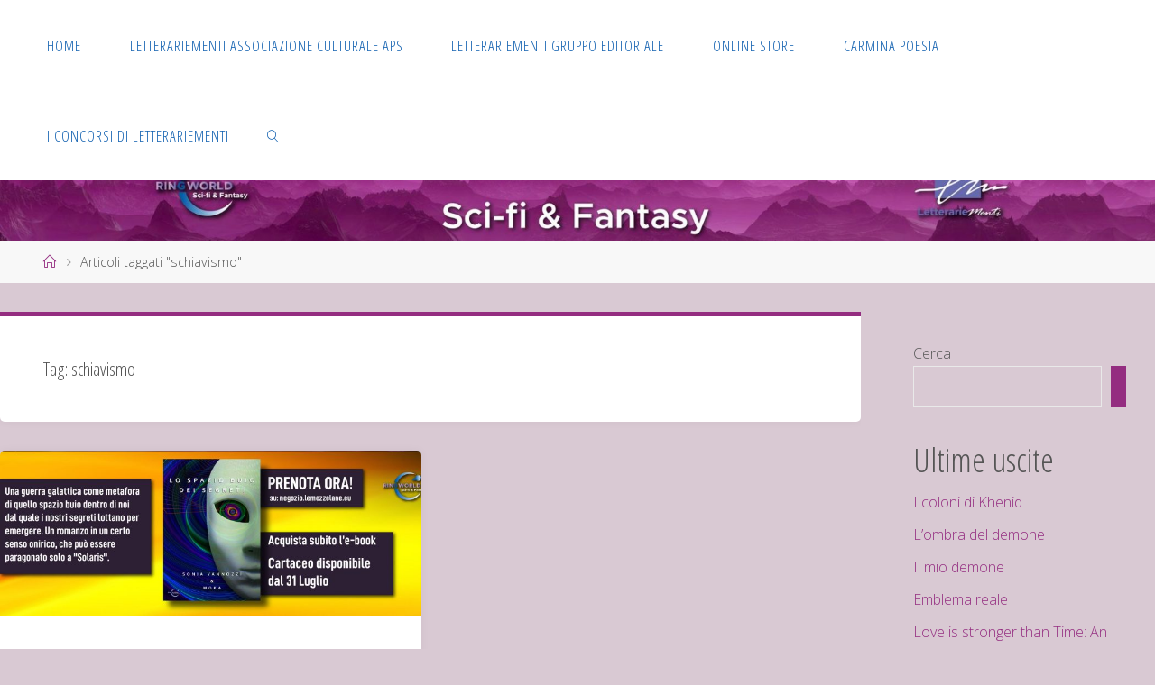

--- FILE ---
content_type: text/html; charset=UTF-8
request_url: https://ringworld.lemezzelane.eu/tag/schiavismo
body_size: 18610
content:
<!DOCTYPE html>
<html lang="it-IT">
<head>
<meta name="viewport" content="width=device-width, user-scalable=yes, initial-scale=1.0">
<meta http-equiv="X-UA-Compatible" content="IE=edge" /><meta charset="UTF-8">
<link rel="profile" href="http://gmpg.org/xfn/11">
<title>schiavismo &#8211; Ringworld sci-fi&amp;fantasy</title>
<meta name='robots' content='max-image-preview:large' />
<link rel='dns-prefetch' href='//fonts.googleapis.com' />
<link rel="alternate" type="application/rss+xml" title="Ringworld sci-fi&amp;fantasy &raquo; Feed" href="https://ringworld.lemezzelane.eu/feed" />
<link rel="alternate" type="application/rss+xml" title="Ringworld sci-fi&amp;fantasy &raquo; Feed dei commenti" href="https://ringworld.lemezzelane.eu/comments/feed" />
<link rel="alternate" type="application/rss+xml" title="Ringworld sci-fi&amp;fantasy &raquo; schiavismo Feed del tag" href="https://ringworld.lemezzelane.eu/tag/schiavismo/feed" />
<style id='wp-img-auto-sizes-contain-inline-css'>
img:is([sizes=auto i],[sizes^="auto," i]){contain-intrinsic-size:3000px 1500px}
/*# sourceURL=wp-img-auto-sizes-contain-inline-css */
</style>
<style id='wp-emoji-styles-inline-css'>

	img.wp-smiley, img.emoji {
		display: inline !important;
		border: none !important;
		box-shadow: none !important;
		height: 1em !important;
		width: 1em !important;
		margin: 0 0.07em !important;
		vertical-align: -0.1em !important;
		background: none !important;
		padding: 0 !important;
	}
/*# sourceURL=wp-emoji-styles-inline-css */
</style>
<style id='wp-block-library-inline-css'>
:root{--wp-block-synced-color:#7a00df;--wp-block-synced-color--rgb:122,0,223;--wp-bound-block-color:var(--wp-block-synced-color);--wp-editor-canvas-background:#ddd;--wp-admin-theme-color:#007cba;--wp-admin-theme-color--rgb:0,124,186;--wp-admin-theme-color-darker-10:#006ba1;--wp-admin-theme-color-darker-10--rgb:0,107,160.5;--wp-admin-theme-color-darker-20:#005a87;--wp-admin-theme-color-darker-20--rgb:0,90,135;--wp-admin-border-width-focus:2px}@media (min-resolution:192dpi){:root{--wp-admin-border-width-focus:1.5px}}.wp-element-button{cursor:pointer}:root .has-very-light-gray-background-color{background-color:#eee}:root .has-very-dark-gray-background-color{background-color:#313131}:root .has-very-light-gray-color{color:#eee}:root .has-very-dark-gray-color{color:#313131}:root .has-vivid-green-cyan-to-vivid-cyan-blue-gradient-background{background:linear-gradient(135deg,#00d084,#0693e3)}:root .has-purple-crush-gradient-background{background:linear-gradient(135deg,#34e2e4,#4721fb 50%,#ab1dfe)}:root .has-hazy-dawn-gradient-background{background:linear-gradient(135deg,#faaca8,#dad0ec)}:root .has-subdued-olive-gradient-background{background:linear-gradient(135deg,#fafae1,#67a671)}:root .has-atomic-cream-gradient-background{background:linear-gradient(135deg,#fdd79a,#004a59)}:root .has-nightshade-gradient-background{background:linear-gradient(135deg,#330968,#31cdcf)}:root .has-midnight-gradient-background{background:linear-gradient(135deg,#020381,#2874fc)}:root{--wp--preset--font-size--normal:16px;--wp--preset--font-size--huge:42px}.has-regular-font-size{font-size:1em}.has-larger-font-size{font-size:2.625em}.has-normal-font-size{font-size:var(--wp--preset--font-size--normal)}.has-huge-font-size{font-size:var(--wp--preset--font-size--huge)}.has-text-align-center{text-align:center}.has-text-align-left{text-align:left}.has-text-align-right{text-align:right}.has-fit-text{white-space:nowrap!important}#end-resizable-editor-section{display:none}.aligncenter{clear:both}.items-justified-left{justify-content:flex-start}.items-justified-center{justify-content:center}.items-justified-right{justify-content:flex-end}.items-justified-space-between{justify-content:space-between}.screen-reader-text{border:0;clip-path:inset(50%);height:1px;margin:-1px;overflow:hidden;padding:0;position:absolute;width:1px;word-wrap:normal!important}.screen-reader-text:focus{background-color:#ddd;clip-path:none;color:#444;display:block;font-size:1em;height:auto;left:5px;line-height:normal;padding:15px 23px 14px;text-decoration:none;top:5px;width:auto;z-index:100000}html :where(.has-border-color){border-style:solid}html :where([style*=border-top-color]){border-top-style:solid}html :where([style*=border-right-color]){border-right-style:solid}html :where([style*=border-bottom-color]){border-bottom-style:solid}html :where([style*=border-left-color]){border-left-style:solid}html :where([style*=border-width]){border-style:solid}html :where([style*=border-top-width]){border-top-style:solid}html :where([style*=border-right-width]){border-right-style:solid}html :where([style*=border-bottom-width]){border-bottom-style:solid}html :where([style*=border-left-width]){border-left-style:solid}html :where(img[class*=wp-image-]){height:auto;max-width:100%}:where(figure){margin:0 0 1em}html :where(.is-position-sticky){--wp-admin--admin-bar--position-offset:var(--wp-admin--admin-bar--height,0px)}@media screen and (max-width:600px){html :where(.is-position-sticky){--wp-admin--admin-bar--position-offset:0px}}

/*# sourceURL=wp-block-library-inline-css */
</style><style id='wp-block-categories-inline-css'>
.wp-block-categories{box-sizing:border-box}.wp-block-categories.alignleft{margin-right:2em}.wp-block-categories.alignright{margin-left:2em}.wp-block-categories.wp-block-categories-dropdown.aligncenter{text-align:center}.wp-block-categories .wp-block-categories__label{display:block;width:100%}
/*# sourceURL=https://ringworld.lemezzelane.eu/wp-includes/blocks/categories/style.min.css */
</style>
<style id='wp-block-heading-inline-css'>
h1:where(.wp-block-heading).has-background,h2:where(.wp-block-heading).has-background,h3:where(.wp-block-heading).has-background,h4:where(.wp-block-heading).has-background,h5:where(.wp-block-heading).has-background,h6:where(.wp-block-heading).has-background{padding:1.25em 2.375em}h1.has-text-align-left[style*=writing-mode]:where([style*=vertical-lr]),h1.has-text-align-right[style*=writing-mode]:where([style*=vertical-rl]),h2.has-text-align-left[style*=writing-mode]:where([style*=vertical-lr]),h2.has-text-align-right[style*=writing-mode]:where([style*=vertical-rl]),h3.has-text-align-left[style*=writing-mode]:where([style*=vertical-lr]),h3.has-text-align-right[style*=writing-mode]:where([style*=vertical-rl]),h4.has-text-align-left[style*=writing-mode]:where([style*=vertical-lr]),h4.has-text-align-right[style*=writing-mode]:where([style*=vertical-rl]),h5.has-text-align-left[style*=writing-mode]:where([style*=vertical-lr]),h5.has-text-align-right[style*=writing-mode]:where([style*=vertical-rl]),h6.has-text-align-left[style*=writing-mode]:where([style*=vertical-lr]),h6.has-text-align-right[style*=writing-mode]:where([style*=vertical-rl]){rotate:180deg}
/*# sourceURL=https://ringworld.lemezzelane.eu/wp-includes/blocks/heading/style.min.css */
</style>
<style id='wp-block-latest-posts-inline-css'>
.wp-block-latest-posts{box-sizing:border-box}.wp-block-latest-posts.alignleft{margin-right:2em}.wp-block-latest-posts.alignright{margin-left:2em}.wp-block-latest-posts.wp-block-latest-posts__list{list-style:none}.wp-block-latest-posts.wp-block-latest-posts__list li{clear:both;overflow-wrap:break-word}.wp-block-latest-posts.is-grid{display:flex;flex-wrap:wrap}.wp-block-latest-posts.is-grid li{margin:0 1.25em 1.25em 0;width:100%}@media (min-width:600px){.wp-block-latest-posts.columns-2 li{width:calc(50% - .625em)}.wp-block-latest-posts.columns-2 li:nth-child(2n){margin-right:0}.wp-block-latest-posts.columns-3 li{width:calc(33.33333% - .83333em)}.wp-block-latest-posts.columns-3 li:nth-child(3n){margin-right:0}.wp-block-latest-posts.columns-4 li{width:calc(25% - .9375em)}.wp-block-latest-posts.columns-4 li:nth-child(4n){margin-right:0}.wp-block-latest-posts.columns-5 li{width:calc(20% - 1em)}.wp-block-latest-posts.columns-5 li:nth-child(5n){margin-right:0}.wp-block-latest-posts.columns-6 li{width:calc(16.66667% - 1.04167em)}.wp-block-latest-posts.columns-6 li:nth-child(6n){margin-right:0}}:root :where(.wp-block-latest-posts.is-grid){padding:0}:root :where(.wp-block-latest-posts.wp-block-latest-posts__list){padding-left:0}.wp-block-latest-posts__post-author,.wp-block-latest-posts__post-date{display:block;font-size:.8125em}.wp-block-latest-posts__post-excerpt,.wp-block-latest-posts__post-full-content{margin-bottom:1em;margin-top:.5em}.wp-block-latest-posts__featured-image a{display:inline-block}.wp-block-latest-posts__featured-image img{height:auto;max-width:100%;width:auto}.wp-block-latest-posts__featured-image.alignleft{float:left;margin-right:1em}.wp-block-latest-posts__featured-image.alignright{float:right;margin-left:1em}.wp-block-latest-posts__featured-image.aligncenter{margin-bottom:1em;text-align:center}
/*# sourceURL=https://ringworld.lemezzelane.eu/wp-includes/blocks/latest-posts/style.min.css */
</style>
<style id='wp-block-loginout-inline-css'>
.wp-block-loginout{box-sizing:border-box}
/*# sourceURL=https://ringworld.lemezzelane.eu/wp-includes/blocks/loginout/style.min.css */
</style>
<style id='wp-block-page-list-inline-css'>
.wp-block-navigation .wp-block-page-list{align-items:var(--navigation-layout-align,initial);background-color:inherit;display:flex;flex-direction:var(--navigation-layout-direction,initial);flex-wrap:var(--navigation-layout-wrap,wrap);justify-content:var(--navigation-layout-justify,initial)}.wp-block-navigation .wp-block-navigation-item{background-color:inherit}.wp-block-page-list{box-sizing:border-box}
/*# sourceURL=https://ringworld.lemezzelane.eu/wp-includes/blocks/page-list/style.min.css */
</style>
<style id='wp-block-search-inline-css'>
.wp-block-search__button{margin-left:10px;word-break:normal}.wp-block-search__button.has-icon{line-height:0}.wp-block-search__button svg{height:1.25em;min-height:24px;min-width:24px;width:1.25em;fill:currentColor;vertical-align:text-bottom}:where(.wp-block-search__button){border:1px solid #ccc;padding:6px 10px}.wp-block-search__inside-wrapper{display:flex;flex:auto;flex-wrap:nowrap;max-width:100%}.wp-block-search__label{width:100%}.wp-block-search.wp-block-search__button-only .wp-block-search__button{box-sizing:border-box;display:flex;flex-shrink:0;justify-content:center;margin-left:0;max-width:100%}.wp-block-search.wp-block-search__button-only .wp-block-search__inside-wrapper{min-width:0!important;transition-property:width}.wp-block-search.wp-block-search__button-only .wp-block-search__input{flex-basis:100%;transition-duration:.3s}.wp-block-search.wp-block-search__button-only.wp-block-search__searchfield-hidden,.wp-block-search.wp-block-search__button-only.wp-block-search__searchfield-hidden .wp-block-search__inside-wrapper{overflow:hidden}.wp-block-search.wp-block-search__button-only.wp-block-search__searchfield-hidden .wp-block-search__input{border-left-width:0!important;border-right-width:0!important;flex-basis:0;flex-grow:0;margin:0;min-width:0!important;padding-left:0!important;padding-right:0!important;width:0!important}:where(.wp-block-search__input){appearance:none;border:1px solid #949494;flex-grow:1;font-family:inherit;font-size:inherit;font-style:inherit;font-weight:inherit;letter-spacing:inherit;line-height:inherit;margin-left:0;margin-right:0;min-width:3rem;padding:8px;text-decoration:unset!important;text-transform:inherit}:where(.wp-block-search__button-inside .wp-block-search__inside-wrapper){background-color:#fff;border:1px solid #949494;box-sizing:border-box;padding:4px}:where(.wp-block-search__button-inside .wp-block-search__inside-wrapper) .wp-block-search__input{border:none;border-radius:0;padding:0 4px}:where(.wp-block-search__button-inside .wp-block-search__inside-wrapper) .wp-block-search__input:focus{outline:none}:where(.wp-block-search__button-inside .wp-block-search__inside-wrapper) :where(.wp-block-search__button){padding:4px 8px}.wp-block-search.aligncenter .wp-block-search__inside-wrapper{margin:auto}.wp-block[data-align=right] .wp-block-search.wp-block-search__button-only .wp-block-search__inside-wrapper{float:right}
/*# sourceURL=https://ringworld.lemezzelane.eu/wp-includes/blocks/search/style.min.css */
</style>
<style id='wp-block-tag-cloud-inline-css'>
.wp-block-tag-cloud{box-sizing:border-box}.wp-block-tag-cloud.aligncenter{justify-content:center;text-align:center}.wp-block-tag-cloud a{display:inline-block;margin-right:5px}.wp-block-tag-cloud span{display:inline-block;margin-left:5px;text-decoration:none}:root :where(.wp-block-tag-cloud.is-style-outline){display:flex;flex-wrap:wrap;gap:1ch}:root :where(.wp-block-tag-cloud.is-style-outline a){border:1px solid;font-size:unset!important;margin-right:0;padding:1ch 2ch;text-decoration:none!important}
/*# sourceURL=https://ringworld.lemezzelane.eu/wp-includes/blocks/tag-cloud/style.min.css */
</style>
<style id='wp-block-group-inline-css'>
.wp-block-group{box-sizing:border-box}:where(.wp-block-group.wp-block-group-is-layout-constrained){position:relative}
/*# sourceURL=https://ringworld.lemezzelane.eu/wp-includes/blocks/group/style.min.css */
</style>
<style id='global-styles-inline-css'>
:root{--wp--preset--aspect-ratio--square: 1;--wp--preset--aspect-ratio--4-3: 4/3;--wp--preset--aspect-ratio--3-4: 3/4;--wp--preset--aspect-ratio--3-2: 3/2;--wp--preset--aspect-ratio--2-3: 2/3;--wp--preset--aspect-ratio--16-9: 16/9;--wp--preset--aspect-ratio--9-16: 9/16;--wp--preset--color--black: #000000;--wp--preset--color--cyan-bluish-gray: #abb8c3;--wp--preset--color--white: #ffffff;--wp--preset--color--pale-pink: #f78da7;--wp--preset--color--vivid-red: #cf2e2e;--wp--preset--color--luminous-vivid-orange: #ff6900;--wp--preset--color--luminous-vivid-amber: #fcb900;--wp--preset--color--light-green-cyan: #7bdcb5;--wp--preset--color--vivid-green-cyan: #00d084;--wp--preset--color--pale-cyan-blue: #8ed1fc;--wp--preset--color--vivid-cyan-blue: #0693e3;--wp--preset--color--vivid-purple: #9b51e0;--wp--preset--color--accent-1: #942d80;--wp--preset--color--accent-2: #135aa8;--wp--preset--color--headings: #135aa8;--wp--preset--color--sitetext: #555555;--wp--preset--color--sitebg: #fff;--wp--preset--gradient--vivid-cyan-blue-to-vivid-purple: linear-gradient(135deg,rgb(6,147,227) 0%,rgb(155,81,224) 100%);--wp--preset--gradient--light-green-cyan-to-vivid-green-cyan: linear-gradient(135deg,rgb(122,220,180) 0%,rgb(0,208,130) 100%);--wp--preset--gradient--luminous-vivid-amber-to-luminous-vivid-orange: linear-gradient(135deg,rgb(252,185,0) 0%,rgb(255,105,0) 100%);--wp--preset--gradient--luminous-vivid-orange-to-vivid-red: linear-gradient(135deg,rgb(255,105,0) 0%,rgb(207,46,46) 100%);--wp--preset--gradient--very-light-gray-to-cyan-bluish-gray: linear-gradient(135deg,rgb(238,238,238) 0%,rgb(169,184,195) 100%);--wp--preset--gradient--cool-to-warm-spectrum: linear-gradient(135deg,rgb(74,234,220) 0%,rgb(151,120,209) 20%,rgb(207,42,186) 40%,rgb(238,44,130) 60%,rgb(251,105,98) 80%,rgb(254,248,76) 100%);--wp--preset--gradient--blush-light-purple: linear-gradient(135deg,rgb(255,206,236) 0%,rgb(152,150,240) 100%);--wp--preset--gradient--blush-bordeaux: linear-gradient(135deg,rgb(254,205,165) 0%,rgb(254,45,45) 50%,rgb(107,0,62) 100%);--wp--preset--gradient--luminous-dusk: linear-gradient(135deg,rgb(255,203,112) 0%,rgb(199,81,192) 50%,rgb(65,88,208) 100%);--wp--preset--gradient--pale-ocean: linear-gradient(135deg,rgb(255,245,203) 0%,rgb(182,227,212) 50%,rgb(51,167,181) 100%);--wp--preset--gradient--electric-grass: linear-gradient(135deg,rgb(202,248,128) 0%,rgb(113,206,126) 100%);--wp--preset--gradient--midnight: linear-gradient(135deg,rgb(2,3,129) 0%,rgb(40,116,252) 100%);--wp--preset--font-size--small: 10px;--wp--preset--font-size--medium: 20px;--wp--preset--font-size--large: 25px;--wp--preset--font-size--x-large: 42px;--wp--preset--font-size--normal: 16px;--wp--preset--font-size--larger: 40px;--wp--preset--spacing--20: 0.44rem;--wp--preset--spacing--30: 0.67rem;--wp--preset--spacing--40: 1rem;--wp--preset--spacing--50: 1.5rem;--wp--preset--spacing--60: 2.25rem;--wp--preset--spacing--70: 3.38rem;--wp--preset--spacing--80: 5.06rem;--wp--preset--shadow--natural: 6px 6px 9px rgba(0, 0, 0, 0.2);--wp--preset--shadow--deep: 12px 12px 50px rgba(0, 0, 0, 0.4);--wp--preset--shadow--sharp: 6px 6px 0px rgba(0, 0, 0, 0.2);--wp--preset--shadow--outlined: 6px 6px 0px -3px rgb(255, 255, 255), 6px 6px rgb(0, 0, 0);--wp--preset--shadow--crisp: 6px 6px 0px rgb(0, 0, 0);}:where(.is-layout-flex){gap: 0.5em;}:where(.is-layout-grid){gap: 0.5em;}body .is-layout-flex{display: flex;}.is-layout-flex{flex-wrap: wrap;align-items: center;}.is-layout-flex > :is(*, div){margin: 0;}body .is-layout-grid{display: grid;}.is-layout-grid > :is(*, div){margin: 0;}:where(.wp-block-columns.is-layout-flex){gap: 2em;}:where(.wp-block-columns.is-layout-grid){gap: 2em;}:where(.wp-block-post-template.is-layout-flex){gap: 1.25em;}:where(.wp-block-post-template.is-layout-grid){gap: 1.25em;}.has-black-color{color: var(--wp--preset--color--black) !important;}.has-cyan-bluish-gray-color{color: var(--wp--preset--color--cyan-bluish-gray) !important;}.has-white-color{color: var(--wp--preset--color--white) !important;}.has-pale-pink-color{color: var(--wp--preset--color--pale-pink) !important;}.has-vivid-red-color{color: var(--wp--preset--color--vivid-red) !important;}.has-luminous-vivid-orange-color{color: var(--wp--preset--color--luminous-vivid-orange) !important;}.has-luminous-vivid-amber-color{color: var(--wp--preset--color--luminous-vivid-amber) !important;}.has-light-green-cyan-color{color: var(--wp--preset--color--light-green-cyan) !important;}.has-vivid-green-cyan-color{color: var(--wp--preset--color--vivid-green-cyan) !important;}.has-pale-cyan-blue-color{color: var(--wp--preset--color--pale-cyan-blue) !important;}.has-vivid-cyan-blue-color{color: var(--wp--preset--color--vivid-cyan-blue) !important;}.has-vivid-purple-color{color: var(--wp--preset--color--vivid-purple) !important;}.has-black-background-color{background-color: var(--wp--preset--color--black) !important;}.has-cyan-bluish-gray-background-color{background-color: var(--wp--preset--color--cyan-bluish-gray) !important;}.has-white-background-color{background-color: var(--wp--preset--color--white) !important;}.has-pale-pink-background-color{background-color: var(--wp--preset--color--pale-pink) !important;}.has-vivid-red-background-color{background-color: var(--wp--preset--color--vivid-red) !important;}.has-luminous-vivid-orange-background-color{background-color: var(--wp--preset--color--luminous-vivid-orange) !important;}.has-luminous-vivid-amber-background-color{background-color: var(--wp--preset--color--luminous-vivid-amber) !important;}.has-light-green-cyan-background-color{background-color: var(--wp--preset--color--light-green-cyan) !important;}.has-vivid-green-cyan-background-color{background-color: var(--wp--preset--color--vivid-green-cyan) !important;}.has-pale-cyan-blue-background-color{background-color: var(--wp--preset--color--pale-cyan-blue) !important;}.has-vivid-cyan-blue-background-color{background-color: var(--wp--preset--color--vivid-cyan-blue) !important;}.has-vivid-purple-background-color{background-color: var(--wp--preset--color--vivid-purple) !important;}.has-black-border-color{border-color: var(--wp--preset--color--black) !important;}.has-cyan-bluish-gray-border-color{border-color: var(--wp--preset--color--cyan-bluish-gray) !important;}.has-white-border-color{border-color: var(--wp--preset--color--white) !important;}.has-pale-pink-border-color{border-color: var(--wp--preset--color--pale-pink) !important;}.has-vivid-red-border-color{border-color: var(--wp--preset--color--vivid-red) !important;}.has-luminous-vivid-orange-border-color{border-color: var(--wp--preset--color--luminous-vivid-orange) !important;}.has-luminous-vivid-amber-border-color{border-color: var(--wp--preset--color--luminous-vivid-amber) !important;}.has-light-green-cyan-border-color{border-color: var(--wp--preset--color--light-green-cyan) !important;}.has-vivid-green-cyan-border-color{border-color: var(--wp--preset--color--vivid-green-cyan) !important;}.has-pale-cyan-blue-border-color{border-color: var(--wp--preset--color--pale-cyan-blue) !important;}.has-vivid-cyan-blue-border-color{border-color: var(--wp--preset--color--vivid-cyan-blue) !important;}.has-vivid-purple-border-color{border-color: var(--wp--preset--color--vivid-purple) !important;}.has-vivid-cyan-blue-to-vivid-purple-gradient-background{background: var(--wp--preset--gradient--vivid-cyan-blue-to-vivid-purple) !important;}.has-light-green-cyan-to-vivid-green-cyan-gradient-background{background: var(--wp--preset--gradient--light-green-cyan-to-vivid-green-cyan) !important;}.has-luminous-vivid-amber-to-luminous-vivid-orange-gradient-background{background: var(--wp--preset--gradient--luminous-vivid-amber-to-luminous-vivid-orange) !important;}.has-luminous-vivid-orange-to-vivid-red-gradient-background{background: var(--wp--preset--gradient--luminous-vivid-orange-to-vivid-red) !important;}.has-very-light-gray-to-cyan-bluish-gray-gradient-background{background: var(--wp--preset--gradient--very-light-gray-to-cyan-bluish-gray) !important;}.has-cool-to-warm-spectrum-gradient-background{background: var(--wp--preset--gradient--cool-to-warm-spectrum) !important;}.has-blush-light-purple-gradient-background{background: var(--wp--preset--gradient--blush-light-purple) !important;}.has-blush-bordeaux-gradient-background{background: var(--wp--preset--gradient--blush-bordeaux) !important;}.has-luminous-dusk-gradient-background{background: var(--wp--preset--gradient--luminous-dusk) !important;}.has-pale-ocean-gradient-background{background: var(--wp--preset--gradient--pale-ocean) !important;}.has-electric-grass-gradient-background{background: var(--wp--preset--gradient--electric-grass) !important;}.has-midnight-gradient-background{background: var(--wp--preset--gradient--midnight) !important;}.has-small-font-size{font-size: var(--wp--preset--font-size--small) !important;}.has-medium-font-size{font-size: var(--wp--preset--font-size--medium) !important;}.has-large-font-size{font-size: var(--wp--preset--font-size--large) !important;}.has-x-large-font-size{font-size: var(--wp--preset--font-size--x-large) !important;}
/*# sourceURL=global-styles-inline-css */
</style>

<style id='classic-theme-styles-inline-css'>
/*! This file is auto-generated */
.wp-block-button__link{color:#fff;background-color:#32373c;border-radius:9999px;box-shadow:none;text-decoration:none;padding:calc(.667em + 2px) calc(1.333em + 2px);font-size:1.125em}.wp-block-file__button{background:#32373c;color:#fff;text-decoration:none}
/*# sourceURL=/wp-includes/css/classic-themes.min.css */
</style>
<link rel='stylesheet' id='cool-tag-cloud-css' href='https://ringworld.lemezzelane.eu/wp-content/plugins/cool-tag-cloud/inc/cool-tag-cloud.css?ver=2.25' media='all' />
<link rel='stylesheet' id='fluida-themefonts-css' href='https://ringworld.lemezzelane.eu/wp-content/themes/fluida/resources/fonts/fontfaces.css?ver=1.8.8.1' media='all' />
<link rel='stylesheet' id='fluida-googlefonts-css' href='//fonts.googleapis.com/css?family=Open+Sans%3A%7COpen+Sans+Condensed%3A300%7COpen+Sans%3A100%2C200%2C300%2C400%2C500%2C600%2C700%2C800%2C900%7COpen+Sans%3A700%7COpen+Sans%3A300&#038;ver=1.8.8.1' media='all' />
<link rel='stylesheet' id='fluida-main-css' href='https://ringworld.lemezzelane.eu/wp-content/themes/fluida/style.css?ver=1.8.8.1' media='all' />
<style id='fluida-main-inline-css'>
 #site-header-main-inside, #container, #colophon-inside, #footer-inside, #breadcrumbs-container-inside, #wp-custom-header { margin: 0 auto; max-width: 1920px; } #site-header-main { left: 0; right: 0; } #primary { width: 200px; } #secondary { width: 300px; } #container.one-column { } #container.two-columns-right #secondary { float: right; } #container.two-columns-right .main, .two-columns-right #breadcrumbs { width: calc( 98% - 300px ); float: left; } #container.two-columns-left #primary { float: left; } #container.two-columns-left .main, .two-columns-left #breadcrumbs { width: calc( 98% - 200px ); float: right; } #container.three-columns-right #primary, #container.three-columns-left #primary, #container.three-columns-sided #primary { float: left; } #container.three-columns-right #secondary, #container.three-columns-left #secondary, #container.three-columns-sided #secondary { float: left; } #container.three-columns-right #primary, #container.three-columns-left #secondary { margin-left: 2%; margin-right: 2%; } #container.three-columns-right .main, .three-columns-right #breadcrumbs { width: calc( 96% - 500px ); float: left; } #container.three-columns-left .main, .three-columns-left #breadcrumbs { width: calc( 96% - 500px ); float: right; } #container.three-columns-sided #secondary { float: right; } #container.three-columns-sided .main, .three-columns-sided #breadcrumbs { width: calc( 96% - 500px ); float: right; margin: 0 calc( 2% + 300px ) 0 -1920px; } #site-text { clip: rect(1px, 1px, 1px, 1px); height: 1px; overflow: hidden; position: absolute !important; width: 1px; word-wrap: normal !important; } html { font-family: Open Sans; font-size: 16px; font-weight: 300; line-height: 1.8; } #site-title { font-family: Open Sans Condensed; font-size: 150%; font-weight: 300; } #access ul li a { font-family: Open Sans Condensed; font-size: 105%; font-weight: 300; } #access i.search-icon { ; } .widget-title { font-family: Open Sans; font-size: 100%; font-weight: 700; } .widget-container { font-family: Open Sans; font-size: 100%; font-weight: 300; } .entry-title, #reply-title, .woocommerce .main .page-title, .woocommerce .main .entry-title { font-family: Open Sans; font-size: 250%; font-weight: 300; } .content-masonry .entry-title { font-size: 187.5%; } h1 { font-size: 3.029em; } h2 { font-size: 2.678em; } h3 { font-size: 2.327em; } h4 { font-size: 1.976em; } h5 { font-size: 1.625em; } h6 { font-size: 1.274em; } h1, h2, h3, h4, h5, h6 { font-family: Open Sans Condensed; font-weight: 300; } .lp-staticslider .staticslider-caption-title, .seriousslider.seriousslider-theme .seriousslider-caption-title { font-family: Open Sans Condensed; } body { color: #555555; background-color: #d9c9d3; } #site-header-main, #site-header-main-inside, #access ul li a, #access ul ul, #access::after { background-color: #fff; } #access .menu-main-search .searchform { border-color: #0c5dae; background-color: #0c5dae; } .menu-search-animated .searchform input[type="search"], .menu-search-animated .searchform input[type="search"]:focus { color: #fff; } #header a { color: #942d80; } #access > div > ul > li, #access > div > ul > li > a { color: #0c5dae; } #access ul.sub-menu li a, #access ul.children li a { color: #621452; } #access ul.sub-menu li:hover > a, #access ul.children li:hover > a { background-color: rgba(98,20,82,0.1); } #access > div > ul > li:hover > a { color: #fff; } #access ul > li.current_page_item > a, #access ul > li.current-menu-item > a, #access ul > li.current_page_ancestor > a, #access ul > li.current-menu-ancestor > a, #access .sub-menu, #access .children { border-top-color: #0c5dae; } #access ul ul ul { border-left-color: rgba(98,20,82,0.5); } #access > div > ul > li:hover > a { background-color: #0c5dae; } #access ul.children > li.current_page_item > a, #access ul.sub-menu > li.current-menu-item > a, #access ul.children > li.current_page_ancestor > a, #access ul.sub-menu > li.current-menu-ancestor > a { border-color: #621452; } .searchform .searchsubmit, .searchform:hover input[type="search"], .searchform input[type="search"]:focus { color: #fff; background-color: transparent; } .searchform::after, .searchform input[type="search"]:focus, .searchform .searchsubmit:hover { background-color: #942d80; } article.hentry, #primary, .searchform, .main > div:not(#content-masonry), .main > header, .main > nav#nav-below, .pagination span, .pagination a, #nav-old-below .nav-previous, #nav-old-below .nav-next { background-color: #fff; } #breadcrumbs-container { background-color: #f8f8f8;} #secondary { ; } #colophon, #footer { background-color: #621452; color: #AAA; } span.entry-format { color: #942d80; } .format-aside { border-top-color: #d9c9d3; } article.hentry .post-thumbnail-container { background-color: rgba(85,85,85,0.15); } .entry-content blockquote::before, .entry-content blockquote::after { color: rgba(85,85,85,0.1); } .entry-content h1, .entry-content h2, .entry-content h3, .entry-content h4, .lp-text-content h1, .lp-text-content h2, .lp-text-content h3, .lp-text-content h4 { color: #135aa8; } a { color: #942d80; } a:hover, .entry-meta span a:hover, .comments-link a:hover { color: #135aa8; } #footer a, .page-title strong { color: #942d80; } #footer a:hover, #site-title a:hover span { color: #135aa8; } #access > div > ul > li.menu-search-animated:hover i { color: #fff; } .continue-reading-link { color: #fff; background-color: #135aa8} .continue-reading-link:before { background-color: #942d80} .continue-reading-link:hover { color: #fff; } header.pad-container { border-top-color: #942d80; } article.sticky:after { background-color: rgba(148,45,128,1); } .socials a:before { color: #942d80; } .socials a:hover:before { color: #135aa8; } .fluida-normalizedtags #content .tagcloud a { color: #fff; background-color: #942d80; } .fluida-normalizedtags #content .tagcloud a:hover { background-color: #135aa8; } #toTop .icon-back2top:before { color: #942d80; } #toTop:hover .icon-back2top:before { color: #135aa8; } .entry-meta .icon-metas:before { color: #135aa8; } .page-link a:hover { border-top-color: #135aa8; } #site-title span a span:nth-child(1) { background-color: #942d80; color: #fff; width: 1.4em; margin-right: .1em; text-align: center; line-height: 1.4; font-weight: 300; } #site-title span a:hover span:nth-child(1) { background-color: #135aa8; } .fluida-caption-one .main .wp-caption .wp-caption-text { border-bottom-color: #eeeeee; } .fluida-caption-two .main .wp-caption .wp-caption-text { background-color: #f5f5f5; } .fluida-image-one .entry-content img[class*="align"], .fluida-image-one .entry-summary img[class*="align"], .fluida-image-two .entry-content img[class*='align'], .fluida-image-two .entry-summary img[class*='align'] { border-color: #eeeeee; } .fluida-image-five .entry-content img[class*='align'], .fluida-image-five .entry-summary img[class*='align'] { border-color: #942d80; } /* diffs */ span.edit-link a.post-edit-link, span.edit-link a.post-edit-link:hover, span.edit-link .icon-edit:before { color: #9a9a9a; } .searchform { border-color: #ebebeb; } .entry-meta span, .entry-utility span, .entry-meta time, .comment-meta a, #breadcrumbs-nav .icon-angle-right::before, .footermenu ul li span.sep { color: #9a9a9a; } #footer { border-top-color: #762866; } #colophon .widget-container:after { background-color: #762866; } #commentform { max-width:650px;} code, .reply a:after, #nav-below .nav-previous a:before, #nav-below .nav-next a:before, .reply a:after { background-color: #eeeeee; } pre, .entry-meta .author, nav.sidebarmenu, .page-link > span, article .author-info, .comment-author, .commentlist .comment-body, .commentlist .pingback, nav.sidebarmenu li a { border-color: #eeeeee; } select, input[type], textarea { color: #555555; } button, input[type="button"], input[type="submit"], input[type="reset"] { background-color: #942d80; color: #fff; } button:hover, input[type="button"]:hover, input[type="submit"]:hover, input[type="reset"]:hover { background-color: #135aa8; } select, input[type], textarea { border-color: #e9e9e9; } input[type]:hover, textarea:hover, select:hover, input[type]:focus, textarea:focus, select:focus { border-color: #cdcdcd; } hr { background-color: #e9e9e9; } #toTop { background-color: rgba(250,250,250,0.8) } /* gutenberg */ .wp-block-image.alignwide { margin-left: -15%; margin-right: -15%; } .wp-block-image.alignwide img { width: 130%; max-width: 130%; } .has-accent-1-color, .has-accent-1-color:hover { color: #942d80; } .has-accent-2-color, .has-accent-2-color:hover { color: #135aa8; } .has-headings-color, .has-headings-color:hover { color: #135aa8; } .has-sitetext-color, .has-sitetext-color:hover { color: #555555; } .has-sitebg-color, .has-sitebg-color:hover { color: #fff; } .has-accent-1-background-color { background-color: #942d80; } .has-accent-2-background-color { background-color: #135aa8; } .has-headings-background-color { background-color: #135aa8; } .has-sitetext-background-color { background-color: #555555; } .has-sitebg-background-color { background-color: #fff; } .has-small-font-size { font-size: 10px; } .has-regular-font-size { font-size: 16px; } .has-large-font-size { font-size: 25px; } .has-larger-font-size { font-size: 40px; } .has-huge-font-size { font-size: 40px; } /* woocommerce */ .woocommerce-page #respond input#submit.alt, .woocommerce a.button.alt, .woocommerce-page button.button.alt, .woocommerce input.button.alt, .woocommerce #respond input#submit, .woocommerce a.button, .woocommerce button.button, .woocommerce input.button { background-color: #942d80; color: #fff; line-height: 1.8; } .woocommerce #respond input#submit:hover, .woocommerce a.button:hover, .woocommerce button.button:hover, .woocommerce input.button:hover { background-color: #b64fa2; color: #fff;} .woocommerce-page #respond input#submit.alt, .woocommerce a.button.alt, .woocommerce-page button.button.alt, .woocommerce input.button.alt { background-color: #135aa8; color: #fff; line-height: 1.8; } .woocommerce-page #respond input#submit.alt:hover, .woocommerce a.button.alt:hover, .woocommerce-page button.button.alt:hover, .woocommerce input.button.alt:hover { background-color: #357cca; color: #fff;} .woocommerce div.product .woocommerce-tabs ul.tabs li.active { border-bottom-color: #fff; } .woocommerce #respond input#submit.alt.disabled, .woocommerce #respond input#submit.alt.disabled:hover, .woocommerce #respond input#submit.alt:disabled, .woocommerce #respond input#submit.alt:disabled:hover, .woocommerce #respond input#submit.alt[disabled]:disabled, .woocommerce #respond input#submit.alt[disabled]:disabled:hover, .woocommerce a.button.alt.disabled, .woocommerce a.button.alt.disabled:hover, .woocommerce a.button.alt:disabled, .woocommerce a.button.alt:disabled:hover, .woocommerce a.button.alt[disabled]:disabled, .woocommerce a.button.alt[disabled]:disabled:hover, .woocommerce button.button.alt.disabled, .woocommerce button.button.alt.disabled:hover, .woocommerce button.button.alt:disabled, .woocommerce button.button.alt:disabled:hover, .woocommerce button.button.alt[disabled]:disabled, .woocommerce button.button.alt[disabled]:disabled:hover, .woocommerce input.button.alt.disabled, .woocommerce input.button.alt.disabled:hover, .woocommerce input.button.alt:disabled, .woocommerce input.button.alt:disabled:hover, .woocommerce input.button.alt[disabled]:disabled, .woocommerce input.button.alt[disabled]:disabled:hover { background-color: #135aa8; } .woocommerce ul.products li.product .price, .woocommerce div.product p.price, .woocommerce div.product span.price { color: #232323 } #add_payment_method #payment, .woocommerce-cart #payment, .woocommerce-checkout #payment { background: #f5f5f5; } /* mobile menu */ nav#mobile-menu { background-color: #fff; color: #0c5dae;} #mobile-menu .menu-main-search input[type="search"] { color: #0c5dae; } .main .entry-content, .main .entry-summary { text-align: inherit; } .main p, .main ul, .main ol, .main dd, .main pre, .main hr { margin-bottom: 1em; } .main .entry-content p { text-indent: 0em; } .main a.post-featured-image { background-position: left top; } #content { margin-top: 20px; } #content { padding-left: 0px; padding-right: 0px; } #header-widget-area { width: 33%; right: 10px; } .fluida-stripped-table .main thead th, .fluida-bordered-table .main thead th, .fluida-stripped-table .main td, .fluida-stripped-table .main th, .fluida-bordered-table .main th, .fluida-bordered-table .main td { border-color: #e9e9e9; } .fluida-clean-table .main th, .fluida-stripped-table .main tr:nth-child(even) td, .fluida-stripped-table .main tr:nth-child(even) th { background-color: #f6f6f6; } .fluida-cropped-featured .main .post-thumbnail-container { height: 300px; } .fluida-responsive-featured .main .post-thumbnail-container { max-height: 300px; height: auto; } #secondary { border: 0; box-shadow: none; } #primary + #secondary { padding-left: 1em; } article.hentry .article-inner, #breadcrumbs-nav, body.woocommerce.woocommerce-page #breadcrumbs-nav, #content-masonry article.hentry .article-inner, .pad-container { padding-left: 10%; padding-right: 10%; } .fluida-magazine-two.archive #breadcrumbs-nav, .fluida-magazine-two.archive .pad-container, .fluida-magazine-two.search #breadcrumbs-nav, .fluida-magazine-two.search .pad-container, .fluida-magazine-two.page-template-template-page-with-intro #breadcrumbs-nav, .fluida-magazine-two.page-template-template-page-with-intro .pad-container { padding-left: 5%; padding-right: 5%; } .fluida-magazine-three.archive #breadcrumbs-nav, .fluida-magazine-three.archive .pad-container, .fluida-magazine-three.search #breadcrumbs-nav, .fluida-magazine-three.search .pad-container, .fluida-magazine-three.page-template-template-page-with-intro #breadcrumbs-nav, .fluida-magazine-three.page-template-template-page-with-intro .pad-container { padding-left: 3.3333333333333%; padding-right: 3.3333333333333%; } #site-header-main { height:100px; } #sheader, .identity, #nav-toggle { height:100px; line-height:100px; } #access div > ul > li > a { line-height:98px; } #access .menu-main-search > a, #branding { height:100px; } .fluida-responsive-headerimage #masthead #header-image-main-inside { max-height: 250px; } .fluida-cropped-headerimage #masthead div.header-image { height: 250px; } #masthead #site-header-main { position: fixed; top: 0; box-shadow: 0 0 3px rgba(0,0,0,0.2); } #header-image-main { margin-top: 100px; } .fluida-landing-page .lp-blocks-inside, .fluida-landing-page .lp-boxes-inside, .fluida-landing-page .lp-text-inside, .fluida-landing-page .lp-posts-inside, .fluida-landing-page .lp-section-header { max-width: 1720px; } .seriousslider-theme .seriousslider-caption-buttons a:nth-child(2n+1), a.staticslider-button:nth-child(2n+1) { color: #555555; border-color: #fff; background-color: #fff; } .seriousslider-theme .seriousslider-caption-buttons a:nth-child(2n+1):hover, a.staticslider-button:nth-child(2n+1):hover { color: #fff; } .seriousslider-theme .seriousslider-caption-buttons a:nth-child(2n), a.staticslider-button:nth-child(2n) { border-color: #fff; color: #fff; } .seriousslider-theme .seriousslider-caption-buttons a:nth-child(2n):hover, .staticslider-button:nth-child(2n):hover { color: #555555; background-color: #fff; } .lp-blocks { ; } .lp-block > i::before { color: #942d80; } .lp-block:hover i::before { color: #135aa8; } .lp-block i:after { background-color: #942d80; } .lp-block:hover i:after { background-color: #135aa8; } .lp-block-text, .lp-boxes-static .lp-box-text, .lp-section-desc { color: #919191; } .lp-text { background-color: #FFF; } .lp-boxes-1 .lp-box .lp-box-image { height: 250px; } .lp-boxes-1.lp-boxes-animated .lp-box:hover .lp-box-text { max-height: 150px; } .lp-boxes-2 .lp-box .lp-box-image { height: 400px; } .lp-boxes-2.lp-boxes-animated .lp-box:hover .lp-box-text { max-height: 300px; } .lp-box-readmore { color: #942d80; } .lp-boxes { ; } .lp-boxes .lp-box-overlay { background-color: rgba(148,45,128, 0.9); } .lpbox-rnd1 { background-color: #c8c8c8; } .lpbox-rnd2 { background-color: #c3c3c3; } .lpbox-rnd3 { background-color: #bebebe; } .lpbox-rnd4 { background-color: #b9b9b9; } .lpbox-rnd5 { background-color: #b4b4b4; } .lpbox-rnd6 { background-color: #afafaf; } .lpbox-rnd7 { background-color: #aaaaaa; } .lpbox-rnd8 { background-color: #a5a5a5; } 
/*# sourceURL=fluida-main-inline-css */
</style>
<link rel='stylesheet' id='cryout-serious-slider-style-css' href='https://ringworld.lemezzelane.eu/wp-content/plugins/cryout-serious-slider/resources/style.css?ver=1.2.7' media='all' />
<script src="https://ringworld.lemezzelane.eu/wp-includes/js/jquery/jquery.min.js?ver=3.7.1" id="jquery-core-js"></script>
<script src="https://ringworld.lemezzelane.eu/wp-includes/js/jquery/jquery-migrate.min.js?ver=3.4.1" id="jquery-migrate-js"></script>
<script src="https://ringworld.lemezzelane.eu/wp-content/plugins/cryout-serious-slider/resources/jquery.mobile.custom.min.js?ver=1.2.7" id="cryout-serious-slider-jquerymobile-js"></script>
<script src="https://ringworld.lemezzelane.eu/wp-content/plugins/cryout-serious-slider/resources/slider.js?ver=1.2.7" id="cryout-serious-slider-script-js"></script>
<link rel="https://api.w.org/" href="https://ringworld.lemezzelane.eu/wp-json/" /><link rel="alternate" title="JSON" type="application/json" href="https://ringworld.lemezzelane.eu/wp-json/wp/v2/tags/59" /><link rel="EditURI" type="application/rsd+xml" title="RSD" href="https://ringworld.lemezzelane.eu/xmlrpc.php?rsd" />
<meta name="generator" content="WordPress 6.9" />
<link rel="icon" href="https://ringworld.lemezzelane.eu/wp-content/uploads/2022/06/cropped-284106105_694907944927023_8301887979797234206_n-32x32.jpg" sizes="32x32" />
<link rel="icon" href="https://ringworld.lemezzelane.eu/wp-content/uploads/2022/06/cropped-284106105_694907944927023_8301887979797234206_n-192x192.jpg" sizes="192x192" />
<link rel="apple-touch-icon" href="https://ringworld.lemezzelane.eu/wp-content/uploads/2022/06/cropped-284106105_694907944927023_8301887979797234206_n-180x180.jpg" />
<meta name="msapplication-TileImage" content="https://ringworld.lemezzelane.eu/wp-content/uploads/2022/06/cropped-284106105_694907944927023_8301887979797234206_n-270x270.jpg" />
</head>

<body class="archive tag tag-schiavismo tag-59 wp-embed-responsive wp-theme-fluida fluida-image-four fluida-caption-two fluida-totop-normal fluida-stripped-table fluida-fixed-menu fluida-responsive-headerimage fluida-responsive-featured fluida-magazine-two fluida-magazine-layout fluida-comment-placeholder fluida-elementshadow fluida-elementradius fluida-normalizedtags fluida-article-animation-fade fluida-menu-animation" itemscope itemtype="http://schema.org/WebPage">
			<a class="skip-link screen-reader-text" href="#main" title="Salta al contenuto"> Salta al contenuto </a>
			<div id="site-wrapper">

	<header id="masthead" class="cryout"  itemscope itemtype="http://schema.org/WPHeader">

		<div id="site-header-main">
			<div id="site-header-main-inside">

								<nav id="mobile-menu">
					<div><ul id="mobile-nav" class=""><li id="menu-item-287" class="menu-item menu-item-type-post_type menu-item-object-page menu-item-287"><a href="https://ringworld.lemezzelane.eu/"><span>Home</span></a></li>
<li id="menu-item-265" class="menu-item menu-item-type-post_type menu-item-object-page menu-item-265"><a target="_blank" href="https://letterariementi.lemezzelane.eu/#new_tab"><span>LetterarieMenti Associazione Culturale APS</span></a></li>
<li id="menu-item-279" class="menu-item menu-item-type-post_type menu-item-object-page menu-item-279"><a target="_blank" href="https://lemezzelane.eu/#new_tab"><span>LetterarieMenti Gruppo Editoriale</span></a></li>
<li id="menu-item-264" class="menu-item menu-item-type-post_type menu-item-object-page menu-item-264"><a target="_blank" href="https://negozio.lemezzelane.eu/#new_tab"><span>Online Store</span></a></li>
<li id="menu-item-276" class="menu-item menu-item-type-post_type menu-item-object-page menu-item-276"><a target="_blank" href="https://carminapoesia.lemezzelane.eu/#new_tab"><span>Carmina Poesia</span></a></li>
<li id="menu-item-282" class="menu-item menu-item-type-post_type menu-item-object-page menu-item-282"><a target="_blank" href="https://concorsi.lemezzelane.eu/#new_tab"><span>I concorsi di LetterarieMenti</span></a></li>
<li class='menu-main-search menu-search-animated'>
			<a role='link' href><i class='search-icon'></i><span class='screen-reader-text'>Cerca</span></a>
<form role="search" method="get" class="searchform" action="https://ringworld.lemezzelane.eu/">
	<label>
		<span class="screen-reader-text">Cerca per:</span>
		<input type="search" class="s" placeholder="Cerca" value="" name="s" />
	</label>
	<button type="submit" class="searchsubmit"><span class="screen-reader-text">Cerca</span><i class="blicon-magnifier"></i></button>
</form>

		</li></ul></div>					<button id="nav-cancel"><i class="blicon-cross3"></i></button>
				</nav> <!-- #mobile-menu -->
				
				<div id="branding">
					<div id="site-text"><div itemprop="headline" id="site-title"><span> <a href="https://ringworld.lemezzelane.eu/" title="Fantascienza e fantasy dall&#039;Italia e dal mondo" rel="home">Ringworld sci-fi&amp;fantasy</a> </span></div><span id="site-description"  itemprop="description" >Fantascienza e fantasy dall&#039;Italia e dal mondo</span></div>				</div><!-- #branding -->

				
								<a id="nav-toggle" href="#"><span>&nbsp;</span></a>
				<nav id="access" role="navigation"  aria-label="Primary Menu"  itemscope itemtype="http://schema.org/SiteNavigationElement">
						<div><ul id="prime_nav" class=""><li class="menu-item menu-item-type-post_type menu-item-object-page menu-item-287"><a href="https://ringworld.lemezzelane.eu/"><span>Home</span></a></li>
<li class="menu-item menu-item-type-post_type menu-item-object-page menu-item-265"><a target="_blank" href="https://letterariementi.lemezzelane.eu/#new_tab"><span>LetterarieMenti Associazione Culturale APS</span></a></li>
<li class="menu-item menu-item-type-post_type menu-item-object-page menu-item-279"><a target="_blank" href="https://lemezzelane.eu/#new_tab"><span>LetterarieMenti Gruppo Editoriale</span></a></li>
<li class="menu-item menu-item-type-post_type menu-item-object-page menu-item-264"><a target="_blank" href="https://negozio.lemezzelane.eu/#new_tab"><span>Online Store</span></a></li>
<li class="menu-item menu-item-type-post_type menu-item-object-page menu-item-276"><a target="_blank" href="https://carminapoesia.lemezzelane.eu/#new_tab"><span>Carmina Poesia</span></a></li>
<li class="menu-item menu-item-type-post_type menu-item-object-page menu-item-282"><a target="_blank" href="https://concorsi.lemezzelane.eu/#new_tab"><span>I concorsi di LetterarieMenti</span></a></li>
<li class='menu-main-search menu-search-animated'>
			<a role='link' href><i class='search-icon'></i><span class='screen-reader-text'>Cerca</span></a>
<form role="search" method="get" class="searchform" action="https://ringworld.lemezzelane.eu/">
	<label>
		<span class="screen-reader-text">Cerca per:</span>
		<input type="search" class="s" placeholder="Cerca" value="" name="s" />
	</label>
	<button type="submit" class="searchsubmit"><span class="screen-reader-text">Cerca</span><i class="blicon-magnifier"></i></button>
</form>

		</li></ul></div>				</nav><!-- #access -->
				
			</div><!-- #site-header-main-inside -->
		</div><!-- #site-header-main -->

		<div id="header-image-main">
			<div id="header-image-main-inside">
							<div class="header-image"  style="background-image: url(https://ringworld.lemezzelane.eu/wp-content/uploads/2022/06/cropped-banner-_ringworld_def.jpg)" ></div>
			<img class="header-image" alt="Tag: &lt;span&gt;schiavismo&lt;/span&gt;" src="https://ringworld.lemezzelane.eu/wp-content/uploads/2022/06/cropped-banner-_ringworld_def.jpg" />
							</div><!-- #header-image-main-inside -->
		</div><!-- #header-image-main -->

	</header><!-- #masthead -->

	<div id="breadcrumbs-container" class="cryout two-columns-right"><div id="breadcrumbs-container-inside"><div id="breadcrumbs"> <nav id="breadcrumbs-nav"><a href="https://ringworld.lemezzelane.eu" title="Home"><i class="blicon-home2"></i><span class="screen-reader-text">Home</span></a><i class="icon-angle-right"></i> <span class="current">Articoli taggati "schiavismo"</span></nav></div></div></div><!-- breadcrumbs -->
	
	<div id="content" class="cryout">
		
	<div id="container" class="two-columns-right">
		<main id="main" class="main">
			
			
				<header class="page-header pad-container"  itemscope itemtype="http://schema.org/WebPageElement">
					<h1 class="page-title"  itemprop="headline">Tag: <span>schiavismo</span></h1>				</header><!-- .page-header -->

				<div id="content-masonry" class="content-masonry"  itemscope itemtype="http://schema.org/Blog">
					
<article id="post-123" class="hentry post-123 post type-post status-publish format-standard has-post-thumbnail category-sci-fi tag-fantascienza tag-guerre-spaziali tag-introspezione tag-passato tag-schiavismo" itemscope itemtype="http://schema.org/BlogPosting" itemprop="blogPost">

			<div class="post-thumbnail-container"   itemprop="image" itemscope itemtype="http://schema.org/ImageObject">

			<a href="https://ringworld.lemezzelane.eu/lo-spazio-buio-dei-segreti" title="Lo spazio buio dei segreti" tabindex="-1"
				 style="background-image: url(https://ringworld.lemezzelane.eu/wp-content/uploads/2022/07/banner_segreti-766x300.jpg)"  class="post-featured-image" >

			</a>
			<a class="responsive-featured-image" href="https://ringworld.lemezzelane.eu/lo-spazio-buio-dei-segreti" title="Lo spazio buio dei segreti" tabindex="-1">
				<picture>
	 				<source media="(max-width: 1152px)" sizes="(max-width: 800px) 100vw,(max-width: 1152px) 50vw, 775px" srcset="https://ringworld.lemezzelane.eu/wp-content/uploads/2022/07/banner_segreti-512x300.jpg 512w">
					<source media="(max-width: 800px)" sizes="(max-width: 800px) 100vw,(max-width: 1152px) 50vw, 775px" srcset="https://ringworld.lemezzelane.eu/wp-content/uploads/2022/07/banner_segreti-800x300.jpg 800w">
										<img alt="Lo spazio buio dei segreti"  itemprop="url" src="https://ringworld.lemezzelane.eu/wp-content/uploads/2022/07/banner_segreti-766x300.jpg" />
				</picture>
			</a>
			<meta itemprop="width" content="766">
			<meta itemprop="height" content="300">

		</div>
		<div class="article-inner">
		<header class="entry-header">
			<div class="entry-meta">
				<span class="bl_categ" >
					<i class="icon-folder-open icon-metas" title="Categorie"></i><a href="https://ringworld.lemezzelane.eu/category/sci-fi" rel="category tag">Sci-fi</a></span>
			  </div>
			<h2 class="entry-title" itemprop="headline"><a href="https://ringworld.lemezzelane.eu/lo-spazio-buio-dei-segreti"  itemprop="mainEntityOfPage" rel="bookmark">Lo spazio buio dei segreti</a></h2>			
			<div class="entry-meta">
				<span class="author vcard" itemscope itemtype="http://schema.org/Person" itemprop="author">
				<em>Da</em>
				<a class="url fn n" rel="author" href="https://ringworld.lemezzelane.eu/author/ringworldadmin" title="Vedi tutti gli articoli di ringworldadmin" itemprop="url">
					<em itemprop="name">ringworldadmin</em>
				</a>
			</span>
		<span class="onDate date">
			<i class="icon-time icon-metas" title="Data"></i>
			<time class="published" datetime="2022-07-14T11:51:37+00:00"  itemprop="datePublished">Luglio 14, 2022</time>
			<time class="updated" datetime="2022-07-14T11:51:37+00:00"  itemprop="dateModified">Luglio 14, 2022</time>
		</span>
				<span class="footer-tags"  itemprop="keywords">
				<i class="icon-tag icon-metas" title="Taggato"></i>&nbsp;<a href="https://ringworld.lemezzelane.eu/tag/fantascienza" rel="tag">fantascienza</a>, <a href="https://ringworld.lemezzelane.eu/tag/guerre-spaziali" rel="tag">guerre spaziali</a>, <a href="https://ringworld.lemezzelane.eu/tag/introspezione" rel="tag">introspezione</a>, <a href="https://ringworld.lemezzelane.eu/tag/passato" rel="tag">passato</a>, <a href="https://ringworld.lemezzelane.eu/tag/schiavismo" rel="tag">schiavismo</a>		</span>
		<span class="comments-link"><i class="icon-comments icon-metas"></i><a href="https://ringworld.lemezzelane.eu/lo-spazio-buio-dei-segreti#respond"><strong title="Lascia un commento">0</strong></a></span>			</div><!-- .entry-meta -->

		</header><!-- .entry-header -->

		
				<div class="entry-summary"  itemprop="description">
					<p>Sullo sfondo di una guerra spaziale caotica e crudele, le vicende degli equipaggi delle navicelle Minoca e Vespero si alternano a quelle del ribelle Jar e di sua sorella, la veggente Sera. Mentre le popolazioni dell’universo sono sempre più depredate delle volontà, delle materie prime e del valore della vita, &hellip;</p>
				</div><!-- .entry-summary -->
				<footer class="post-continue-container">
					<a class="continue-reading-link" href="https://ringworld.lemezzelane.eu/lo-spazio-buio-dei-segreti"><span>Continua a leggere</span><em class="screen-reader-text">"Lo spazio buio dei segreti"</em><i class="icon-angle-right"></i></a>				</footer>

			
		
	<span class="schema-publisher" itemprop="publisher" itemscope itemtype="https://schema.org/Organization">
         <span itemprop="logo" itemscope itemtype="https://schema.org/ImageObject">
           <meta itemprop="url" content="https://ringworld.lemezzelane.eu">
         </span>
         <meta itemprop="name" content="Ringworld sci-fi&amp;fantasy">
    </span>
<link itemprop="mainEntityOfPage" href="https://ringworld.lemezzelane.eu/lo-spazio-buio-dei-segreti" />	</div><!-- .article-inner -->
</article><!-- #post-123 -->

				</div><!--content-masonry-->
						</main><!-- #main -->

		
<aside id="secondary" class="widget-area sidey"  itemscope itemtype="http://schema.org/WPSideBar">
	
	<section id="block-2" class="widget-container widget_block widget_search"><form role="search" method="get" action="https://ringworld.lemezzelane.eu/" class="wp-block-search__button-outside wp-block-search__text-button wp-block-search"    ><label class="wp-block-search__label" for="wp-block-search__input-1" >Cerca</label><div class="wp-block-search__inside-wrapper" ><input class="wp-block-search__input" id="wp-block-search__input-1" placeholder="" value="" type="search" name="s" required /><button aria-label="Cerca" class="wp-block-search__button wp-element-button" type="submit" >Cerca</button></div></form></section><section id="block-3" class="widget-container widget_block">
<div class="wp-block-group"><div class="wp-block-group__inner-container is-layout-flow wp-block-group-is-layout-flow">
<div class="wp-block-group"><div class="wp-block-group__inner-container is-layout-constrained wp-block-group-is-layout-constrained">
<h3 class="wp-block-heading">Ultime uscite</h3>


<ul class="wp-block-latest-posts__list wp-block-latest-posts"><li><a class="wp-block-latest-posts__post-title" href="https://ringworld.lemezzelane.eu/i-coloni-di-khenid">I coloni di Khenid</a></li>
<li><a class="wp-block-latest-posts__post-title" href="https://ringworld.lemezzelane.eu/lombra-del-demone">L&#8217;ombra del demone</a></li>
<li><a class="wp-block-latest-posts__post-title" href="https://ringworld.lemezzelane.eu/il-mio-demone">Il mio demone</a></li>
<li><a class="wp-block-latest-posts__post-title" href="https://ringworld.lemezzelane.eu/emblema-reale">Emblema reale</a></li>
<li><a class="wp-block-latest-posts__post-title" href="https://ringworld.lemezzelane.eu/love-is-stronger-than-time-english-version">Love is stronger than Time: An Anthology of sci-fi short stories about Love through Time chosen by Maria Grazia Beltrami</a></li>
</ul></div></div>
</div></div>
</section><section id="block-23" class="widget-container widget_block">
<div class="wp-block-group"><div class="wp-block-group__inner-container is-layout-constrained wp-block-group-is-layout-constrained">
<h3 class="wp-block-heading">Categorie</h3>


<ul class="wp-block-categories-list wp-block-categories">	<li class="cat-item cat-item-127"><a href="https://ringworld.lemezzelane.eu/category/antologie">Antologie</a>
</li>
	<li class="cat-item cat-item-70"><a href="https://ringworld.lemezzelane.eu/category/black-moon-street">Black Moon Street</a>
</li>
	<li class="cat-item cat-item-120"><a href="https://ringworld.lemezzelane.eu/category/classici-della-narrativa-speculativa">Classici della narrativa speculativa</a>
</li>
	<li class="cat-item cat-item-91"><a href="https://ringworld.lemezzelane.eu/category/cyberpunk">Cyberpunk</a>
</li>
	<li class="cat-item cat-item-1"><a href="https://ringworld.lemezzelane.eu/category/uncategorized">Fantasy</a>
<ul class='children'>
	<li class="cat-item cat-item-112"><a href="https://ringworld.lemezzelane.eu/category/uncategorized/licantropi">Licantropi</a>
</li>
	<li class="cat-item cat-item-99"><a href="https://ringworld.lemezzelane.eu/category/uncategorized/vampiri">Vampiri</a>
</li>
</ul>
</li>
	<li class="cat-item cat-item-108"><a href="https://ringworld.lemezzelane.eu/category/folclore">Folclore</a>
</li>
	<li class="cat-item cat-item-63"><a href="https://ringworld.lemezzelane.eu/category/postapocalisse">Postapocalisse</a>
</li>
	<li class="cat-item cat-item-12"><a href="https://ringworld.lemezzelane.eu/category/racconti">Racconti</a>
</li>
	<li class="cat-item cat-item-18"><a href="https://ringworld.lemezzelane.eu/category/sci-fi">Sci-fi</a>
<ul class='children'>
	<li class="cat-item cat-item-64"><a href="https://ringworld.lemezzelane.eu/category/sci-fi/cambiamento-climatico">Cambiamento climatico</a>
</li>
	<li class="cat-item cat-item-34"><a href="https://ringworld.lemezzelane.eu/category/sci-fi/sci-fi-distopica">Sci-fi distopica</a>
</li>
	<li class="cat-item cat-item-84"><a href="https://ringworld.lemezzelane.eu/category/sci-fi/sci-fi-filosofica">sci-fi filosofica</a>
</li>
</ul>
</li>
	<li class="cat-item cat-item-38"><a href="https://ringworld.lemezzelane.eu/category/solarpunnk">Solarpunk</a>
</li>
	<li class="cat-item cat-item-9"><a href="https://ringworld.lemezzelane.eu/category/urban-fantasy">Urban fantasy</a>
<ul class='children'>
	<li class="cat-item cat-item-11"><a href="https://ringworld.lemezzelane.eu/category/urban-fantasy/rebecca-marcus-saga">Rebecca &amp; Marcus &#8211; Saga</a>
</li>
</ul>
</li>
	<li class="cat-item cat-item-73"><a href="https://ringworld.lemezzelane.eu/category/young-like-me">Young like me</a>
<ul class='children'>
	<li class="cat-item cat-item-74"><a href="https://ringworld.lemezzelane.eu/category/young-like-me/la-trilogia-dei-morti">La trilogia dei morti</a>
</li>
</ul>
</li>
</ul></div></div>
</section><section id="block-21" class="widget-container widget_block"><ul class="wp-block-page-list"><li class="wp-block-pages-list__item"><a class="wp-block-pages-list__item__link" href="https://carminapoesia.lemezzelane.eu/#new_tab">Carmina Poesia</a></li><li class="wp-block-pages-list__item"><a class="wp-block-pages-list__item__link" href="https://ringworld.lemezzelane.eu/">Home</a></li><li class="wp-block-pages-list__item"><a class="wp-block-pages-list__item__link" href="https://concorsi.lemezzelane.eu/#new_tab">I concorsi di LetterarieMenti</a></li><li class="wp-block-pages-list__item"><a class="wp-block-pages-list__item__link" href="https://letterariementi.lemezzelane.eu/#new_tab">LetterarieMenti Associazione Culturale APS</a></li><li class="wp-block-pages-list__item"><a class="wp-block-pages-list__item__link" href="https://lemezzelane.eu/#new_tab">LetterarieMenti Gruppo Editoriale</a></li><li class="wp-block-pages-list__item"><a class="wp-block-pages-list__item__link" href="https://negozio.lemezzelane.eu/#new_tab">Negozio Le Mezzelane</a></li></ul></section><section id="block-24" class="widget-container widget_block">
<div class="wp-block-group"><div class="wp-block-group__inner-container is-layout-constrained wp-block-group-is-layout-constrained">
<h3 class="wp-block-heading">Argomenti</h3>



<div class="wp-block-group"><div class="wp-block-group__inner-container is-layout-flow wp-block-group-is-layout-flow"><p class="wp-block-tag-cloud"><a href="https://ringworld.lemezzelane.eu/tag/adolescenza" class="tag-cloud-link tag-link-30 tag-link-position-1" style="font-size: 15.4pt;" aria-label="adolescenza (6 elementi)">adolescenza</a>
<a href="https://ringworld.lemezzelane.eu/tag/amicizia" class="tag-cloud-link tag-link-90 tag-link-position-2" style="font-size: 8pt;" aria-label="amicizia (2 elementi)">amicizia</a>
<a href="https://ringworld.lemezzelane.eu/tag/amore" class="tag-cloud-link tag-link-4 tag-link-position-3" style="font-size: 22pt;" aria-label="amore (14 elementi)">amore</a>
<a href="https://ringworld.lemezzelane.eu/tag/antologia" class="tag-cloud-link tag-link-123 tag-link-position-4" style="font-size: 8pt;" aria-label="antologia (2 elementi)">antologia</a>
<a href="https://ringworld.lemezzelane.eu/tag/apocalisse-nucleare" class="tag-cloud-link tag-link-65 tag-link-position-5" style="font-size: 8pt;" aria-label="apocalisse nucleare (2 elementi)">apocalisse nucleare</a>
<a href="https://ringworld.lemezzelane.eu/tag/avventura" class="tag-cloud-link tag-link-82 tag-link-position-6" style="font-size: 8pt;" aria-label="avventura (2 elementi)">avventura</a>
<a href="https://ringworld.lemezzelane.eu/tag/cambiamento-climatico" class="tag-cloud-link tag-link-124 tag-link-position-7" style="font-size: 8pt;" aria-label="cambiamento climatico (2 elementi)">cambiamento climatico</a>
<a href="https://ringworld.lemezzelane.eu/tag/catastrofe-climatica" class="tag-cloud-link tag-link-66 tag-link-position-8" style="font-size: 8pt;" aria-label="catastrofe climatica (2 elementi)">catastrofe climatica</a>
<a href="https://ringworld.lemezzelane.eu/tag/colonialismo" class="tag-cloud-link tag-link-75 tag-link-position-9" style="font-size: 8pt;" aria-label="colonialismo (2 elementi)">colonialismo</a>
<a href="https://ringworld.lemezzelane.eu/tag/destino" class="tag-cloud-link tag-link-130 tag-link-position-10" style="font-size: 8pt;" aria-label="Destino (2 elementi)">Destino</a>
<a href="https://ringworld.lemezzelane.eu/tag/distopia" class="tag-cloud-link tag-link-35 tag-link-position-11" style="font-size: 17.4pt;" aria-label="distopia (8 elementi)">distopia</a>
<a href="https://ringworld.lemezzelane.eu/tag/dualita" class="tag-cloud-link tag-link-131 tag-link-position-12" style="font-size: 10.4pt;" aria-label="Dualità (3 elementi)">Dualità</a>
<a href="https://ringworld.lemezzelane.eu/tag/ecologia" class="tag-cloud-link tag-link-39 tag-link-position-13" style="font-size: 10.4pt;" aria-label="ecologia (3 elementi)">ecologia</a>
<a href="https://ringworld.lemezzelane.eu/tag/famiglia" class="tag-cloud-link tag-link-43 tag-link-position-14" style="font-size: 14pt;" aria-label="famiglia (5 elementi)">famiglia</a>
<a href="https://ringworld.lemezzelane.eu/tag/fantascienza" class="tag-cloud-link tag-link-20 tag-link-position-15" style="font-size: 21.4pt;" aria-label="fantascienza (13 elementi)">fantascienza</a>
<a href="https://ringworld.lemezzelane.eu/tag/fantasy" class="tag-cloud-link tag-link-5 tag-link-position-16" style="font-size: 22pt;" aria-label="fantasy (14 elementi)">fantasy</a>
<a href="https://ringworld.lemezzelane.eu/tag/filosofia" class="tag-cloud-link tag-link-26 tag-link-position-17" style="font-size: 15.4pt;" aria-label="filosofia (6 elementi)">filosofia</a>
<a href="https://ringworld.lemezzelane.eu/tag/folclore" class="tag-cloud-link tag-link-103 tag-link-position-18" style="font-size: 12.4pt;" aria-label="folclore (4 elementi)">folclore</a>
<a href="https://ringworld.lemezzelane.eu/tag/futuro" class="tag-cloud-link tag-link-36 tag-link-position-19" style="font-size: 15.4pt;" aria-label="futuro (6 elementi)">futuro</a>
<a href="https://ringworld.lemezzelane.eu/tag/guerra" class="tag-cloud-link tag-link-48 tag-link-position-20" style="font-size: 10.4pt;" aria-label="guerra (3 elementi)">guerra</a>
<a href="https://ringworld.lemezzelane.eu/tag/guerre-spaziali" class="tag-cloud-link tag-link-56 tag-link-position-21" style="font-size: 10.4pt;" aria-label="guerre spaziali (3 elementi)">guerre spaziali</a>
<a href="https://ringworld.lemezzelane.eu/tag/identita" class="tag-cloud-link tag-link-134 tag-link-position-22" style="font-size: 8pt;" aria-label="Identità (2 elementi)">Identità</a>
<a href="https://ringworld.lemezzelane.eu/tag/magia" class="tag-cloud-link tag-link-49 tag-link-position-23" style="font-size: 14pt;" aria-label="magia (5 elementi)">magia</a>
<a href="https://ringworld.lemezzelane.eu/tag/magia-moderna" class="tag-cloud-link tag-link-76 tag-link-position-24" style="font-size: 8pt;" aria-label="magia moderna (2 elementi)">magia moderna</a>
<a href="https://ringworld.lemezzelane.eu/tag/mitologia" class="tag-cloud-link tag-link-106 tag-link-position-25" style="font-size: 8pt;" aria-label="mitologia (2 elementi)">mitologia</a>
<a href="https://ringworld.lemezzelane.eu/tag/multiverso" class="tag-cloud-link tag-link-68 tag-link-position-26" style="font-size: 8pt;" aria-label="multiverso (2 elementi)">multiverso</a>
<a href="https://ringworld.lemezzelane.eu/tag/narrativa-di-speculazione" class="tag-cloud-link tag-link-125 tag-link-position-27" style="font-size: 8pt;" aria-label="narrativa di speculazione (2 elementi)">narrativa di speculazione</a>
<a href="https://ringworld.lemezzelane.eu/tag/postapocalittico" class="tag-cloud-link tag-link-60 tag-link-position-28" style="font-size: 8pt;" aria-label="postapocalittico (2 elementi)">postapocalittico</a>
<a href="https://ringworld.lemezzelane.eu/tag/prato" class="tag-cloud-link tag-link-6 tag-link-position-29" style="font-size: 12.4pt;" aria-label="Prato (4 elementi)">Prato</a>
<a href="https://ringworld.lemezzelane.eu/tag/racconti" class="tag-cloud-link tag-link-40 tag-link-position-30" style="font-size: 17.4pt;" aria-label="racconti (8 elementi)">racconti</a>
<a href="https://ringworld.lemezzelane.eu/tag/rapporti-famigliari" class="tag-cloud-link tag-link-89 tag-link-position-31" style="font-size: 8pt;" aria-label="rapporti famigliari (2 elementi)">rapporti famigliari</a>
<a href="https://ringworld.lemezzelane.eu/tag/razzismo" class="tag-cloud-link tag-link-77 tag-link-position-32" style="font-size: 8pt;" aria-label="razzismo (2 elementi)">razzismo</a>
<a href="https://ringworld.lemezzelane.eu/tag/religione" class="tag-cloud-link tag-link-110 tag-link-position-33" style="font-size: 10.4pt;" aria-label="religione (3 elementi)">religione</a>
<a href="https://ringworld.lemezzelane.eu/tag/robot" class="tag-cloud-link tag-link-21 tag-link-position-34" style="font-size: 10.4pt;" aria-label="robot (3 elementi)">robot</a>
<a href="https://ringworld.lemezzelane.eu/tag/romanzo-di-formazione" class="tag-cloud-link tag-link-72 tag-link-position-35" style="font-size: 8pt;" aria-label="romanzo di formazione (2 elementi)">romanzo di formazione</a>
<a href="https://ringworld.lemezzelane.eu/tag/sacrificio" class="tag-cloud-link tag-link-61 tag-link-position-36" style="font-size: 10.4pt;" aria-label="sacrificio (3 elementi)">sacrificio</a>
<a href="https://ringworld.lemezzelane.eu/tag/sara-marino" class="tag-cloud-link tag-link-139 tag-link-position-37" style="font-size: 10.4pt;" aria-label="Sara Marino (3 elementi)">Sara Marino</a>
<a href="https://ringworld.lemezzelane.eu/tag/stefano-cardellini" class="tag-cloud-link tag-link-153 tag-link-position-38" style="font-size: 8pt;" aria-label="Stefano Cardellini (2 elementi)">Stefano Cardellini</a>
<a href="https://ringworld.lemezzelane.eu/tag/thriller" class="tag-cloud-link tag-link-37 tag-link-position-39" style="font-size: 14pt;" aria-label="thriller (5 elementi)">thriller</a>
<a href="https://ringworld.lemezzelane.eu/tag/umorismo" class="tag-cloud-link tag-link-14 tag-link-position-40" style="font-size: 10.4pt;" aria-label="umorismo (3 elementi)">umorismo</a>
<a href="https://ringworld.lemezzelane.eu/tag/umorismo-nero" class="tag-cloud-link tag-link-15 tag-link-position-41" style="font-size: 8pt;" aria-label="umorismo nero (2 elementi)">umorismo nero</a>
<a href="https://ringworld.lemezzelane.eu/tag/urban-fantasy" class="tag-cloud-link tag-link-7 tag-link-position-42" style="font-size: 17.4pt;" aria-label="urban fantasy (8 elementi)">urban fantasy</a>
<a href="https://ringworld.lemezzelane.eu/tag/vampiri" class="tag-cloud-link tag-link-8 tag-link-position-43" style="font-size: 14pt;" aria-label="vampiri (5 elementi)">vampiri</a>
<a href="https://ringworld.lemezzelane.eu/tag/viaggi-interstellari" class="tag-cloud-link tag-link-126 tag-link-position-44" style="font-size: 8pt;" aria-label="viaggi interstellari (2 elementi)">viaggi interstellari</a>
<a href="https://ringworld.lemezzelane.eu/tag/viaggi-nel-tempo" class="tag-cloud-link tag-link-22 tag-link-position-45" style="font-size: 15.4pt;" aria-label="viaggi nel tempo (6 elementi)">viaggi nel tempo</a></p></div></div>
</div></div>
</section><section id="block-10" class="widget-container widget_block"><div class="logged-out wp-block-loginout"><a href="https://ringworld.lemezzelane.eu/wp-login.php?redirect_to=https%3A%2F%2Fringworld.lemezzelane.eu%2Ftag%2Fschiavismo">Accedi</a></div></section>
	</aside>
	</div><!-- #container -->

		
		<aside id="colophon"  itemscope itemtype="http://schema.org/WPSideBar">
			<div id="colophon-inside" class="footer-all footer-center">
				
			</div>
		</aside><!-- #colophon -->

	</div><!-- #main -->

	<footer id="footer" class="cryout"  itemscope itemtype="http://schema.org/WPFooter">
				<div id="footer-inside">
			<a id="toTop"><span class="screen-reader-text">Torna in alto</span><i class="icon-back2top"></i> </a><div id="site-copyright">©2025 Ringworld sci-fi&amp;fantasy di LetterarieMenti Gruppo Editoriale</div><div style="display:block;float:right;clear: right;font-size: .9em;">Powered by<a target="_blank" href="http://www.cryoutcreations.eu/wordpress-themes/fluida" title="Fluida WordPress Theme by Cryout Creations"> Fluida</a> &amp; <a target="_blank" href="http://wordpress.org/" title="Piattaforma personale di pubblicazione semantica">  WordPress.</a></div>		</div> <!-- #footer-inside -->
	</footer>

	</div><!-- site-wrapper -->
	<script type="speculationrules">
{"prefetch":[{"source":"document","where":{"and":[{"href_matches":"/*"},{"not":{"href_matches":["/wp-*.php","/wp-admin/*","/wp-content/uploads/*","/wp-content/*","/wp-content/plugins/*","/wp-content/themes/fluida/*","/*\\?(.+)"]}},{"not":{"selector_matches":"a[rel~=\"nofollow\"]"}},{"not":{"selector_matches":".no-prefetch, .no-prefetch a"}}]},"eagerness":"conservative"}]}
</script>
    <script>
        function coolTagCloudToggle( element ) {
            var parent = element.closest('.cool-tag-cloud');
            parent.querySelector('.cool-tag-cloud-inner').classList.toggle('cool-tag-cloud-active');
            parent.querySelector( '.cool-tag-cloud-load-more').classList.toggle('cool-tag-cloud-active');
        }
    </script>
    <script id="la_sentinelle_frontend_js-js-extra">
var la_sentinelle_frontend_script = {"ajaxurl":"https://ringworld.lemezzelane.eu/wp-admin/admin-ajax.php","ajax2":"la_sentinelle_b46035ef0990a9bde3e31985c1d7f500","ajax3":"la_sentinelle_d58fe801c3a4148ef7e95732ee8d78da","honeypot":"la_sentinelle_b02985a86b1d9daf3a337fad2900fa23","honeypot2":"la_sentinelle_b38c43191970dcd91159052d41522fba","timeout":"la_sentinelle_1f12134c22b72f3afe89546e11f3ef6e","timeout2":"la_sentinelle_2125796aa194aaf8ee0afc0e875d4812","webgl":"la_sentinelle_1936906c9ac44e2122e2a9ce3f909b3b","webgl2":"la_sentinelle_447c72c5941a319313dd0fe1ac55886f","webgl3":"la_sentinelle_c7229ac49d8d2ae3a07951d6cc5dc652"};
//# sourceURL=la_sentinelle_frontend_js-js-extra
</script>
<script src="https://ringworld.lemezzelane.eu/wp-content/plugins/la-sentinelle-antispam/spamfilters/js/la-sentinelle-frontend.js?ver=4.0.2" id="la_sentinelle_frontend_js-js"></script>
<script src="https://ringworld.lemezzelane.eu/wp-content/plugins/page-links-to/dist/new-tab.js?ver=3.3.7" id="page-links-to-js"></script>
<script id="fluida-frontend-js-extra">
var cryout_theme_settings = {"masonry":"1","rtl":"","magazine":"2","fitvids":"1","autoscroll":"1","articleanimation":"fade","lpboxratios":[1.892,1.2],"is_mobile":"","menustyle":"1"};
//# sourceURL=fluida-frontend-js-extra
</script>
<script defer src="https://ringworld.lemezzelane.eu/wp-content/themes/fluida/resources/js/frontend.js?ver=1.8.8.1" id="fluida-frontend-js"></script>
<script src="https://ringworld.lemezzelane.eu/wp-includes/js/imagesloaded.min.js?ver=5.0.0" id="imagesloaded-js"></script>
<script defer src="https://ringworld.lemezzelane.eu/wp-includes/js/masonry.min.js?ver=4.2.2" id="masonry-js"></script>
<script defer src="https://ringworld.lemezzelane.eu/wp-includes/js/jquery/jquery.masonry.min.js?ver=3.1.2b" id="jquery-masonry-js"></script>
<script id="wp-emoji-settings" type="application/json">
{"baseUrl":"https://s.w.org/images/core/emoji/17.0.2/72x72/","ext":".png","svgUrl":"https://s.w.org/images/core/emoji/17.0.2/svg/","svgExt":".svg","source":{"concatemoji":"https://ringworld.lemezzelane.eu/wp-includes/js/wp-emoji-release.min.js?ver=6.9"}}
</script>
<script type="module">
/*! This file is auto-generated */
const a=JSON.parse(document.getElementById("wp-emoji-settings").textContent),o=(window._wpemojiSettings=a,"wpEmojiSettingsSupports"),s=["flag","emoji"];function i(e){try{var t={supportTests:e,timestamp:(new Date).valueOf()};sessionStorage.setItem(o,JSON.stringify(t))}catch(e){}}function c(e,t,n){e.clearRect(0,0,e.canvas.width,e.canvas.height),e.fillText(t,0,0);t=new Uint32Array(e.getImageData(0,0,e.canvas.width,e.canvas.height).data);e.clearRect(0,0,e.canvas.width,e.canvas.height),e.fillText(n,0,0);const a=new Uint32Array(e.getImageData(0,0,e.canvas.width,e.canvas.height).data);return t.every((e,t)=>e===a[t])}function p(e,t){e.clearRect(0,0,e.canvas.width,e.canvas.height),e.fillText(t,0,0);var n=e.getImageData(16,16,1,1);for(let e=0;e<n.data.length;e++)if(0!==n.data[e])return!1;return!0}function u(e,t,n,a){switch(t){case"flag":return n(e,"\ud83c\udff3\ufe0f\u200d\u26a7\ufe0f","\ud83c\udff3\ufe0f\u200b\u26a7\ufe0f")?!1:!n(e,"\ud83c\udde8\ud83c\uddf6","\ud83c\udde8\u200b\ud83c\uddf6")&&!n(e,"\ud83c\udff4\udb40\udc67\udb40\udc62\udb40\udc65\udb40\udc6e\udb40\udc67\udb40\udc7f","\ud83c\udff4\u200b\udb40\udc67\u200b\udb40\udc62\u200b\udb40\udc65\u200b\udb40\udc6e\u200b\udb40\udc67\u200b\udb40\udc7f");case"emoji":return!a(e,"\ud83e\u1fac8")}return!1}function f(e,t,n,a){let r;const o=(r="undefined"!=typeof WorkerGlobalScope&&self instanceof WorkerGlobalScope?new OffscreenCanvas(300,150):document.createElement("canvas")).getContext("2d",{willReadFrequently:!0}),s=(o.textBaseline="top",o.font="600 32px Arial",{});return e.forEach(e=>{s[e]=t(o,e,n,a)}),s}function r(e){var t=document.createElement("script");t.src=e,t.defer=!0,document.head.appendChild(t)}a.supports={everything:!0,everythingExceptFlag:!0},new Promise(t=>{let n=function(){try{var e=JSON.parse(sessionStorage.getItem(o));if("object"==typeof e&&"number"==typeof e.timestamp&&(new Date).valueOf()<e.timestamp+604800&&"object"==typeof e.supportTests)return e.supportTests}catch(e){}return null}();if(!n){if("undefined"!=typeof Worker&&"undefined"!=typeof OffscreenCanvas&&"undefined"!=typeof URL&&URL.createObjectURL&&"undefined"!=typeof Blob)try{var e="postMessage("+f.toString()+"("+[JSON.stringify(s),u.toString(),c.toString(),p.toString()].join(",")+"));",a=new Blob([e],{type:"text/javascript"});const r=new Worker(URL.createObjectURL(a),{name:"wpTestEmojiSupports"});return void(r.onmessage=e=>{i(n=e.data),r.terminate(),t(n)})}catch(e){}i(n=f(s,u,c,p))}t(n)}).then(e=>{for(const n in e)a.supports[n]=e[n],a.supports.everything=a.supports.everything&&a.supports[n],"flag"!==n&&(a.supports.everythingExceptFlag=a.supports.everythingExceptFlag&&a.supports[n]);var t;a.supports.everythingExceptFlag=a.supports.everythingExceptFlag&&!a.supports.flag,a.supports.everything||((t=a.source||{}).concatemoji?r(t.concatemoji):t.wpemoji&&t.twemoji&&(r(t.twemoji),r(t.wpemoji)))});
//# sourceURL=https://ringworld.lemezzelane.eu/wp-includes/js/wp-emoji-loader.min.js
</script>
</body>
</html>
